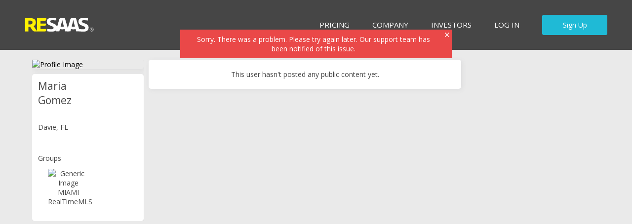

--- FILE ---
content_type: text/html; charset=utf-8
request_url: https://www.resaas.com/mariagomez7/profile
body_size: 20452
content:


<!doctype html>
<html lang="en" class="no-js re-resaas-brand">
<head id="ctl00_Head1"><title>
	Maria Gomez - Davie  | Real Estate - RESAAS
</title><meta charset="utf-8" /><meta http-equiv="X-UA-Compatible" content="IE=edge,chrome=1" /><script type="text/javascript">window.NREUM||(NREUM={});NREUM.info = {"beacon":"bam.nr-data.net","errorBeacon":"bam.nr-data.net","licenseKey":"2c05a723e1","applicationID":"1731196","transactionName":"YFdQZUZWXxdSAUEIXlkdc2JkGEQXVhAaEUNYVFtdURhYClcHTU9QREJK","queueTime":0,"applicationTime":561,"agent":"","atts":""}</script><script type="text/javascript">(window.NREUM||(NREUM={})).init={ajax:{deny_list:["bam.nr-data.net"]},feature_flags:["soft_nav"]};(window.NREUM||(NREUM={})).loader_config={xpid:"Ug4GUVBACQQDVVBbAQ==",licenseKey:"2c05a723e1",applicationID:"1731196",browserID:"1731218"};window.NREUM||(NREUM={}),__nr_require=function(t,e,n){function r(n){if(!e[n]){var i=e[n]={exports:{}};t[n][0].call(i.exports,function(e){var i=t[n][1][e];return r(i||e)},i,i.exports)}return e[n].exports}if("function"==typeof __nr_require)return __nr_require;for(var i=0;i<n.length;i++)r(n[i]);return r}({1:[function(t,e,n){function r(t){try{s.console&&console.log(t)}catch(e){}}var i,o=t("ee"),a=t(27),s={};try{i=localStorage.getItem("__nr_flags").split(","),console&&"function"==typeof console.log&&(s.console=!0,i.indexOf("dev")!==-1&&(s.dev=!0),i.indexOf("nr_dev")!==-1&&(s.nrDev=!0))}catch(c){}s.nrDev&&o.on("internal-error",function(t){r(t.stack)}),s.dev&&o.on("fn-err",function(t,e,n){r(n.stack)}),s.dev&&(r("NR AGENT IN DEVELOPMENT MODE"),r("flags: "+a(s,function(t,e){return t}).join(", ")))},{}],2:[function(t,e,n){function r(t,e,n,r,s){try{p?p-=1:i(s||new UncaughtException(t,e,n),!0)}catch(f){try{o("ierr",[f,c.now(),!0])}catch(d){}}return"function"==typeof u&&u.apply(this,a(arguments))}function UncaughtException(t,e,n){this.message=t||"Uncaught error with no additional information",this.sourceURL=e,this.line=n}function i(t,e){var n=e?null:c.now();o("err",[t,n])}var o=t("handle"),a=t(28),s=t("ee"),c=t("loader"),f=t("gos"),u=window.onerror,d=!1,l="nr@seenError";if(!c.disabled){var p=0;c.features.err=!0,t(1),window.onerror=r;try{throw new Error}catch(h){"stack"in h&&(t(10),t(9),"addEventListener"in window&&t(6),c.xhrWrappable&&t(11),d=!0)}s.on("fn-start",function(t,e,n){d&&(p+=1)}),s.on("fn-err",function(t,e,n){d&&!n[l]&&(f(n,l,function(){return!0}),this.thrown=!0,i(n))}),s.on("fn-end",function(){d&&!this.thrown&&p>0&&(p-=1)}),s.on("internal-error",function(t){o("ierr",[t,c.now(),!0])})}},{}],3:[function(t,e,n){var r=t("loader");r.disabled||(r.features.ins=!0)},{}],4:[function(t,e,n){function r(){var t=new PerformanceObserver(function(t,e){var n=t.getEntries();s(v,[n])});try{t.observe({entryTypes:["resource"]})}catch(e){}}function i(t){if(s(v,[window.performance.getEntriesByType(w)]),window.performance["c"+l])try{window.performance[h](m,i,!1)}catch(t){}else try{window.performance[h]("webkit"+m,i,!1)}catch(t){}}function o(t){}if(window.performance&&window.performance.timing&&window.performance.getEntriesByType){var a=t("ee"),s=t("handle"),c=t(10),f=t(9),u=t(5),d=t(19),l="learResourceTimings",p="addEventListener",h="removeEventListener",m="resourcetimingbufferfull",v="bstResource",w="resource",g="-start",y="-end",x="fn"+g,b="fn"+y,E="bstTimer",R="pushState",S=t("loader");if(!S.disabled){S.features.stn=!0,t(8),"addEventListener"in window&&t(6);var O=NREUM.o.EV;a.on(x,function(t,e){var n=t[0];n instanceof O&&(this.bstStart=S.now())}),a.on(b,function(t,e){var n=t[0];n instanceof O&&s("bst",[n,e,this.bstStart,S.now()])}),c.on(x,function(t,e,n){this.bstStart=S.now(),this.bstType=n}),c.on(b,function(t,e){s(E,[e,this.bstStart,S.now(),this.bstType])}),f.on(x,function(){this.bstStart=S.now()}),f.on(b,function(t,e){s(E,[e,this.bstStart,S.now(),"requestAnimationFrame"])}),a.on(R+g,function(t){this.time=S.now(),this.startPath=location.pathname+location.hash}),a.on(R+y,function(t){s("bstHist",[location.pathname+location.hash,this.startPath,this.time])}),u()?(s(v,[window.performance.getEntriesByType("resource")]),r()):p in window.performance&&(window.performance["c"+l]?window.performance[p](m,i,d(!1)):window.performance[p]("webkit"+m,i,d(!1))),document[p]("scroll",o,d(!1)),document[p]("keypress",o,d(!1)),document[p]("click",o,d(!1))}}},{}],5:[function(t,e,n){e.exports=function(){return"PerformanceObserver"in window&&"function"==typeof window.PerformanceObserver}},{}],6:[function(t,e,n){function r(t){for(var e=t;e&&!e.hasOwnProperty(u);)e=Object.getPrototypeOf(e);e&&i(e)}function i(t){s.inPlace(t,[u,d],"-",o)}function o(t,e){return t[1]}var a=t("ee").get("events"),s=t("wrap-function")(a,!0),c=t("gos"),f=XMLHttpRequest,u="addEventListener",d="removeEventListener";e.exports=a,"getPrototypeOf"in Object?(r(document),r(window),r(f.prototype)):f.prototype.hasOwnProperty(u)&&(i(window),i(f.prototype)),a.on(u+"-start",function(t,e){var n=t[1];if(null!==n&&("function"==typeof n||"object"==typeof n)){var r=c(n,"nr@wrapped",function(){function t(){if("function"==typeof n.handleEvent)return n.handleEvent.apply(n,arguments)}var e={object:t,"function":n}[typeof n];return e?s(e,"fn-",null,e.name||"anonymous"):n});this.wrapped=t[1]=r}}),a.on(d+"-start",function(t){t[1]=this.wrapped||t[1]})},{}],7:[function(t,e,n){function r(t,e,n){var r=t[e];"function"==typeof r&&(t[e]=function(){var t=o(arguments),e={};i.emit(n+"before-start",[t],e);var a;e[m]&&e[m].dt&&(a=e[m].dt);var s=r.apply(this,t);return i.emit(n+"start",[t,a],s),s.then(function(t){return i.emit(n+"end",[null,t],s),t},function(t){throw i.emit(n+"end",[t],s),t})})}var i=t("ee").get("fetch"),o=t(28),a=t(27);e.exports=i;var s=window,c="fetch-",f=c+"body-",u=["arrayBuffer","blob","json","text","formData"],d=s.Request,l=s.Response,p=s.fetch,h="prototype",m="nr@context";d&&l&&p&&(a(u,function(t,e){r(d[h],e,f),r(l[h],e,f)}),r(s,"fetch",c),i.on(c+"end",function(t,e){var n=this;if(e){var r=e.headers.get("content-length");null!==r&&(n.rxSize=r),i.emit(c+"done",[null,e],n)}else i.emit(c+"done",[t],n)}))},{}],8:[function(t,e,n){var r=t("ee").get("history"),i=t("wrap-function")(r);e.exports=r;var o=window.history&&window.history.constructor&&window.history.constructor.prototype,a=window.history;o&&o.pushState&&o.replaceState&&(a=o),i.inPlace(a,["pushState","replaceState"],"-")},{}],9:[function(t,e,n){var r=t("ee").get("raf"),i=t("wrap-function")(r),o="equestAnimationFrame";e.exports=r,i.inPlace(window,["r"+o,"mozR"+o,"webkitR"+o,"msR"+o],"raf-"),r.on("raf-start",function(t){t[0]=i(t[0],"fn-")})},{}],10:[function(t,e,n){function r(t,e,n){t[0]=a(t[0],"fn-",null,n)}function i(t,e,n){this.method=n,this.timerDuration=isNaN(t[1])?0:+t[1],t[0]=a(t[0],"fn-",this,n)}var o=t("ee").get("timer"),a=t("wrap-function")(o),s="setTimeout",c="setInterval",f="clearTimeout",u="-start",d="-";e.exports=o,a.inPlace(window,[s,"setImmediate"],s+d),a.inPlace(window,[c],c+d),a.inPlace(window,[f,"clearImmediate"],f+d),o.on(c+u,r),o.on(s+u,i)},{}],11:[function(t,e,n){function r(t,e){d.inPlace(e,["onreadystatechange"],"fn-",s)}function i(){var t=this,e=u.context(t);t.readyState>3&&!e.resolved&&(e.resolved=!0,u.emit("xhr-resolved",[],t)),d.inPlace(t,y,"fn-",s)}function o(t){x.push(t),m&&(E?E.then(a):w?w(a):(R=-R,S.data=R))}function a(){for(var t=0;t<x.length;t++)r([],x[t]);x.length&&(x=[])}function s(t,e){return e}function c(t,e){for(var n in t)e[n]=t[n];return e}t(6);var f=t("ee"),u=f.get("xhr"),d=t("wrap-function")(u),l=t(19),p=NREUM.o,h=p.XHR,m=p.MO,v=p.PR,w=p.SI,g="readystatechange",y=["onload","onerror","onabort","onloadstart","onloadend","onprogress","ontimeout"],x=[];e.exports=u;var b=window.XMLHttpRequest=function(t){var e=new h(t);try{u.emit("new-xhr",[e],e),e.addEventListener(g,i,l(!1))}catch(n){try{u.emit("internal-error",[n])}catch(r){}}return e};if(c(h,b),b.prototype=h.prototype,d.inPlace(b.prototype,["open","send"],"-xhr-",s),u.on("send-xhr-start",function(t,e){r(t,e),o(e)}),u.on("open-xhr-start",r),m){var E=v&&v.resolve();if(!w&&!v){var R=1,S=document.createTextNode(R);new m(a).observe(S,{characterData:!0})}}else f.on("fn-end",function(t){t[0]&&t[0].type===g||a()})},{}],12:[function(t,e,n){function r(t){if(!s(t))return null;var e=window.NREUM;if(!e.loader_config)return null;var n=(e.loader_config.accountID||"").toString()||null,r=(e.loader_config.agentID||"").toString()||null,f=(e.loader_config.trustKey||"").toString()||null;if(!n||!r)return null;var h=p.generateSpanId(),m=p.generateTraceId(),v=Date.now(),w={spanId:h,traceId:m,timestamp:v};return(t.sameOrigin||c(t)&&l())&&(w.traceContextParentHeader=i(h,m),w.traceContextStateHeader=o(h,v,n,r,f)),(t.sameOrigin&&!u()||!t.sameOrigin&&c(t)&&d())&&(w.newrelicHeader=a(h,m,v,n,r,f)),w}function i(t,e){return"00-"+e+"-"+t+"-01"}function o(t,e,n,r,i){var o=0,a="",s=1,c="",f="";return i+"@nr="+o+"-"+s+"-"+n+"-"+r+"-"+t+"-"+a+"-"+c+"-"+f+"-"+e}function a(t,e,n,r,i,o){var a="btoa"in window&&"function"==typeof window.btoa;if(!a)return null;var s={v:[0,1],d:{ty:"Browser",ac:r,ap:i,id:t,tr:e,ti:n}};return o&&r!==o&&(s.d.tk=o),btoa(JSON.stringify(s))}function s(t){return f()&&c(t)}function c(t){var e=!1,n={};if("init"in NREUM&&"distributed_tracing"in NREUM.init&&(n=NREUM.init.distributed_tracing),t.sameOrigin)e=!0;else if(n.allowed_origins instanceof Array)for(var r=0;r<n.allowed_origins.length;r++){var i=h(n.allowed_origins[r]);if(t.hostname===i.hostname&&t.protocol===i.protocol&&t.port===i.port){e=!0;break}}return e}function f(){return"init"in NREUM&&"distributed_tracing"in NREUM.init&&!!NREUM.init.distributed_tracing.enabled}function u(){return"init"in NREUM&&"distributed_tracing"in NREUM.init&&!!NREUM.init.distributed_tracing.exclude_newrelic_header}function d(){return"init"in NREUM&&"distributed_tracing"in NREUM.init&&NREUM.init.distributed_tracing.cors_use_newrelic_header!==!1}function l(){return"init"in NREUM&&"distributed_tracing"in NREUM.init&&!!NREUM.init.distributed_tracing.cors_use_tracecontext_headers}var p=t(24),h=t(14);e.exports={generateTracePayload:r,shouldGenerateTrace:s}},{}],13:[function(t,e,n){function r(t){var e=this.params,n=this.metrics;if(!this.ended){this.ended=!0;for(var r=0;r<l;r++)t.removeEventListener(d[r],this.listener,!1);return e.protocol&&"data"===e.protocol?void g("Ajax/DataUrl/Excluded"):void(e.aborted||(n.duration=a.now()-this.startTime,this.loadCaptureCalled||4!==t.readyState?null==e.status&&(e.status=0):o(this,t),n.cbTime=this.cbTime,s("xhr",[e,n,this.startTime,this.endTime,"xhr"],this)))}}function i(t,e){var n=c(e),r=t.params;r.hostname=n.hostname,r.port=n.port,r.protocol=n.protocol,r.host=n.hostname+":"+n.port,r.pathname=n.pathname,t.parsedOrigin=n,t.sameOrigin=n.sameOrigin}function o(t,e){t.params.status=e.status;var n=v(e,t.lastSize);if(n&&(t.metrics.rxSize=n),t.sameOrigin){var r=e.getResponseHeader("X-NewRelic-App-Data");r&&(t.params.cat=r.split(", ").pop())}t.loadCaptureCalled=!0}var a=t("loader");if(a.xhrWrappable&&!a.disabled){var s=t("handle"),c=t(14),f=t(12).generateTracePayload,u=t("ee"),d=["load","error","abort","timeout"],l=d.length,p=t("id"),h=t(20),m=t(18),v=t(15),w=t(19),g=t(21).recordSupportability,y=NREUM.o.REQ,x=window.XMLHttpRequest;a.features.xhr=!0,t(11),t(7),u.on("new-xhr",function(t){var e=this;e.totalCbs=0,e.called=0,e.cbTime=0,e.end=r,e.ended=!1,e.xhrGuids={},e.lastSize=null,e.loadCaptureCalled=!1,e.params=this.params||{},e.metrics=this.metrics||{},t.addEventListener("load",function(n){o(e,t)},w(!1)),h&&(h>34||h<10)||t.addEventListener("progress",function(t){e.lastSize=t.loaded},w(!1))}),u.on("open-xhr-start",function(t){this.params={method:t[0]},i(this,t[1]),this.metrics={}}),u.on("open-xhr-end",function(t,e){"loader_config"in NREUM&&"xpid"in NREUM.loader_config&&this.sameOrigin&&e.setRequestHeader("X-NewRelic-ID",NREUM.loader_config.xpid);var n=f(this.parsedOrigin);if(n){var r=!1;n.newrelicHeader&&(e.setRequestHeader("newrelic",n.newrelicHeader),r=!0),n.traceContextParentHeader&&(e.setRequestHeader("traceparent",n.traceContextParentHeader),n.traceContextStateHeader&&e.setRequestHeader("tracestate",n.traceContextStateHeader),r=!0),r&&(this.dt=n)}}),u.on("send-xhr-start",function(t,e){var n=this.metrics,r=t[0],i=this;if(n&&r){var o=m(r);o&&(n.txSize=o)}this.startTime=a.now(),this.listener=function(t){try{"abort"!==t.type||i.loadCaptureCalled||(i.params.aborted=!0),("load"!==t.type||i.called===i.totalCbs&&(i.onloadCalled||"function"!=typeof e.onload))&&i.end(e)}catch(n){try{u.emit("internal-error",[n])}catch(r){}}};for(var s=0;s<l;s++)e.addEventListener(d[s],this.listener,w(!1))}),u.on("xhr-cb-time",function(t,e,n){this.cbTime+=t,e?this.onloadCalled=!0:this.called+=1,this.called!==this.totalCbs||!this.onloadCalled&&"function"==typeof n.onload||this.end(n)}),u.on("xhr-load-added",function(t,e){var n=""+p(t)+!!e;this.xhrGuids&&!this.xhrGuids[n]&&(this.xhrGuids[n]=!0,this.totalCbs+=1)}),u.on("xhr-load-removed",function(t,e){var n=""+p(t)+!!e;this.xhrGuids&&this.xhrGuids[n]&&(delete this.xhrGuids[n],this.totalCbs-=1)}),u.on("xhr-resolved",function(){this.endTime=a.now()}),u.on("addEventListener-end",function(t,e){e instanceof x&&"load"===t[0]&&u.emit("xhr-load-added",[t[1],t[2]],e)}),u.on("removeEventListener-end",function(t,e){e instanceof x&&"load"===t[0]&&u.emit("xhr-load-removed",[t[1],t[2]],e)}),u.on("fn-start",function(t,e,n){e instanceof x&&("onload"===n&&(this.onload=!0),("load"===(t[0]&&t[0].type)||this.onload)&&(this.xhrCbStart=a.now()))}),u.on("fn-end",function(t,e){this.xhrCbStart&&u.emit("xhr-cb-time",[a.now()-this.xhrCbStart,this.onload,e],e)}),u.on("fetch-before-start",function(t){function e(t,e){var n=!1;return e.newrelicHeader&&(t.set("newrelic",e.newrelicHeader),n=!0),e.traceContextParentHeader&&(t.set("traceparent",e.traceContextParentHeader),e.traceContextStateHeader&&t.set("tracestate",e.traceContextStateHeader),n=!0),n}var n,r=t[1]||{};"string"==typeof t[0]?n=t[0]:t[0]&&t[0].url?n=t[0].url:window.URL&&t[0]&&t[0]instanceof URL&&(n=t[0].href),n&&(this.parsedOrigin=c(n),this.sameOrigin=this.parsedOrigin.sameOrigin);var i=f(this.parsedOrigin);if(i&&(i.newrelicHeader||i.traceContextParentHeader))if("string"==typeof t[0]||window.URL&&t[0]&&t[0]instanceof URL){var o={};for(var a in r)o[a]=r[a];o.headers=new Headers(r.headers||{}),e(o.headers,i)&&(this.dt=i),t.length>1?t[1]=o:t.push(o)}else t[0]&&t[0].headers&&e(t[0].headers,i)&&(this.dt=i)}),u.on("fetch-start",function(t,e){this.params={},this.metrics={},this.startTime=a.now(),this.dt=e,t.length>=1&&(this.target=t[0]),t.length>=2&&(this.opts=t[1]);var n,r=this.opts||{},o=this.target;if("string"==typeof o?n=o:"object"==typeof o&&o instanceof y?n=o.url:window.URL&&"object"==typeof o&&o instanceof URL&&(n=o.href),i(this,n),"data"!==this.params.protocol){var s=(""+(o&&o instanceof y&&o.method||r.method||"GET")).toUpperCase();this.params.method=s,this.txSize=m(r.body)||0}}),u.on("fetch-done",function(t,e){if(this.endTime=a.now(),this.params||(this.params={}),"data"===this.params.protocol)return void g("Ajax/DataUrl/Excluded");this.params.status=e?e.status:0;var n;"string"==typeof this.rxSize&&this.rxSize.length>0&&(n=+this.rxSize);var r={txSize:this.txSize,rxSize:n,duration:a.now()-this.startTime};s("xhr",[this.params,r,this.startTime,this.endTime,"fetch"],this)})}},{}],14:[function(t,e,n){var r={};e.exports=function(t){if(t in r)return r[t];if(0===(t||"").indexOf("data:"))return{protocol:"data"};var e=document.createElement("a"),n=window.location,i={};e.href=t,i.port=e.port;var o=e.href.split("://");!i.port&&o[1]&&(i.port=o[1].split("/")[0].split("@").pop().split(":")[1]),i.port&&"0"!==i.port||(i.port="https"===o[0]?"443":"80"),i.hostname=e.hostname||n.hostname,i.pathname=e.pathname,i.protocol=o[0],"/"!==i.pathname.charAt(0)&&(i.pathname="/"+i.pathname);var a=!e.protocol||":"===e.protocol||e.protocol===n.protocol,s=e.hostname===document.domain&&e.port===n.port;return i.sameOrigin=a&&(!e.hostname||s),"/"===i.pathname&&(r[t]=i),i}},{}],15:[function(t,e,n){function r(t,e){var n=t.responseType;return"json"===n&&null!==e?e:"arraybuffer"===n||"blob"===n||"json"===n?i(t.response):"text"===n||""===n||void 0===n?i(t.responseText):void 0}var i=t(18);e.exports=r},{}],16:[function(t,e,n){function r(){}function i(t,e,n,r){return function(){return u.recordSupportability("API/"+e+"/called"),o(t+e,[f.now()].concat(s(arguments)),n?null:this,r),n?void 0:this}}var o=t("handle"),a=t(27),s=t(28),c=t("ee").get("tracer"),f=t("loader"),u=t(21),d=NREUM;"undefined"==typeof window.newrelic&&(newrelic=d);var l=["setPageViewName","setCustomAttribute","setErrorHandler","finished","addToTrace","inlineHit","addRelease"],p="api-",h=p+"ixn-";a(l,function(t,e){d[e]=i(p,e,!0,"api")}),d.addPageAction=i(p,"addPageAction",!0),d.setCurrentRouteName=i(p,"routeName",!0),e.exports=newrelic,d.interaction=function(){return(new r).get()};var m=r.prototype={createTracer:function(t,e){var n={},r=this,i="function"==typeof e;return o(h+"tracer",[f.now(),t,n],r),function(){if(c.emit((i?"":"no-")+"fn-start",[f.now(),r,i],n),i)try{return e.apply(this,arguments)}catch(t){throw c.emit("fn-err",[arguments,this,t],n),t}finally{c.emit("fn-end",[f.now()],n)}}}};a("actionText,setName,setAttribute,save,ignore,onEnd,getContext,end,get".split(","),function(t,e){m[e]=i(h,e)}),newrelic.noticeError=function(t,e){"string"==typeof t&&(t=new Error(t)),u.recordSupportability("API/noticeError/called"),o("err",[t,f.now(),!1,e])}},{}],17:[function(t,e,n){function r(t){if(NREUM.init){for(var e=NREUM.init,n=t.split("."),r=0;r<n.length-1;r++)if(e=e[n[r]],"object"!=typeof e)return;return e=e[n[n.length-1]]}}e.exports={getConfiguration:r}},{}],18:[function(t,e,n){e.exports=function(t){if("string"==typeof t&&t.length)return t.length;if("object"==typeof t){if("undefined"!=typeof ArrayBuffer&&t instanceof ArrayBuffer&&t.byteLength)return t.byteLength;if("undefined"!=typeof Blob&&t instanceof Blob&&t.size)return t.size;if(!("undefined"!=typeof FormData&&t instanceof FormData))try{return JSON.stringify(t).length}catch(e){return}}}},{}],19:[function(t,e,n){var r=!1;try{var i=Object.defineProperty({},"passive",{get:function(){r=!0}});window.addEventListener("testPassive",null,i),window.removeEventListener("testPassive",null,i)}catch(o){}e.exports=function(t){return r?{passive:!0,capture:!!t}:!!t}},{}],20:[function(t,e,n){var r=0,i=navigator.userAgent.match(/Firefox[\/\s](\d+\.\d+)/);i&&(r=+i[1]),e.exports=r},{}],21:[function(t,e,n){function r(t,e){var n=[a,t,{name:t},e];return o("storeMetric",n,null,"api"),n}function i(t,e){var n=[s,t,{name:t},e];return o("storeEventMetrics",n,null,"api"),n}var o=t("handle"),a="sm",s="cm";e.exports={constants:{SUPPORTABILITY_METRIC:a,CUSTOM_METRIC:s},recordSupportability:r,recordCustom:i}},{}],22:[function(t,e,n){function r(){return s.exists&&performance.now?Math.round(performance.now()):(o=Math.max((new Date).getTime(),o))-a}function i(){return o}var o=(new Date).getTime(),a=o,s=t(29);e.exports=r,e.exports.offset=a,e.exports.getLastTimestamp=i},{}],23:[function(t,e,n){function r(t,e){var n=t.getEntries();n.forEach(function(t){"first-paint"===t.name?p("timing",["fp",Math.floor(t.startTime)]):"first-contentful-paint"===t.name&&p("timing",["fcp",Math.floor(t.startTime)])})}function i(t,e){var n=t.getEntries();if(n.length>0){var r=n[n.length-1];if(f&&f<r.startTime)return;var i=[r],o=a({});o&&i.push(o),p("lcp",i)}}function o(t){t.getEntries().forEach(function(t){t.hadRecentInput||p("cls",[t])})}function a(t){var e=navigator.connection||navigator.mozConnection||navigator.webkitConnection;if(e)return e.type&&(t["net-type"]=e.type),e.effectiveType&&(t["net-etype"]=e.effectiveType),e.rtt&&(t["net-rtt"]=e.rtt),e.downlink&&(t["net-dlink"]=e.downlink),t}function s(t){if(t instanceof w&&!y){var e=Math.round(t.timeStamp),n={type:t.type};a(n),e<=h.now()?n.fid=h.now()-e:e>h.offset&&e<=Date.now()?(e-=h.offset,n.fid=h.now()-e):e=h.now(),y=!0,p("timing",["fi",e,n])}}function c(t){"hidden"===t&&(f=h.now(),p("pageHide",[f]))}if(!("init"in NREUM&&"page_view_timing"in NREUM.init&&"enabled"in NREUM.init.page_view_timing&&NREUM.init.page_view_timing.enabled===!1)){var f,u,d,l,p=t("handle"),h=t("loader"),m=t(26),v=t(19),w=NREUM.o.EV;if("PerformanceObserver"in window&&"function"==typeof window.PerformanceObserver){u=new PerformanceObserver(r);try{u.observe({entryTypes:["paint"]})}catch(g){}d=new PerformanceObserver(i);try{d.observe({entryTypes:["largest-contentful-paint"]})}catch(g){}l=new PerformanceObserver(o);try{l.observe({type:"layout-shift",buffered:!0})}catch(g){}}if("addEventListener"in document){var y=!1,x=["click","keydown","mousedown","pointerdown","touchstart"];x.forEach(function(t){document.addEventListener(t,s,v(!1))})}m(c)}},{}],24:[function(t,e,n){function r(){function t(){return e?15&e[n++]:16*Math.random()|0}var e=null,n=0,r=window.crypto||window.msCrypto;r&&r.getRandomValues&&(e=r.getRandomValues(new Uint8Array(31)));for(var i,o="xxxxxxxx-xxxx-4xxx-yxxx-xxxxxxxxxxxx",a="",s=0;s<o.length;s++)i=o[s],"x"===i?a+=t().toString(16):"y"===i?(i=3&t()|8,a+=i.toString(16)):a+=i;return a}function i(){return a(16)}function o(){return a(32)}function a(t){function e(){return n?15&n[r++]:16*Math.random()|0}var n=null,r=0,i=window.crypto||window.msCrypto;i&&i.getRandomValues&&Uint8Array&&(n=i.getRandomValues(new Uint8Array(t)));for(var o=[],a=0;a<t;a++)o.push(e().toString(16));return o.join("")}e.exports={generateUuid:r,generateSpanId:i,generateTraceId:o}},{}],25:[function(t,e,n){function r(t,e){if(!i)return!1;if(t!==i)return!1;if(!e)return!0;if(!o)return!1;for(var n=o.split("."),r=e.split("."),a=0;a<r.length;a++)if(r[a]!==n[a])return!1;return!0}var i=null,o=null,a=/Version\/(\S+)\s+Safari/;if(navigator.userAgent){var s=navigator.userAgent,c=s.match(a);c&&s.indexOf("Chrome")===-1&&s.indexOf("Chromium")===-1&&(i="Safari",o=c[1])}e.exports={agent:i,version:o,match:r}},{}],26:[function(t,e,n){function r(t){function e(){t(s&&document[s]?document[s]:document[o]?"hidden":"visible")}"addEventListener"in document&&a&&document.addEventListener(a,e,i(!1))}var i=t(19);e.exports=r;var o,a,s;"undefined"!=typeof document.hidden?(o="hidden",a="visibilitychange",s="visibilityState"):"undefined"!=typeof document.msHidden?(o="msHidden",a="msvisibilitychange"):"undefined"!=typeof document.webkitHidden&&(o="webkitHidden",a="webkitvisibilitychange",s="webkitVisibilityState")},{}],27:[function(t,e,n){function r(t,e){var n=[],r="",o=0;for(r in t)i.call(t,r)&&(n[o]=e(r,t[r]),o+=1);return n}var i=Object.prototype.hasOwnProperty;e.exports=r},{}],28:[function(t,e,n){function r(t,e,n){e||(e=0),"undefined"==typeof n&&(n=t?t.length:0);for(var r=-1,i=n-e||0,o=Array(i<0?0:i);++r<i;)o[r]=t[e+r];return o}e.exports=r},{}],29:[function(t,e,n){e.exports={exists:"undefined"!=typeof window.performance&&window.performance.timing&&"undefined"!=typeof window.performance.timing.navigationStart}},{}],ee:[function(t,e,n){function r(){}function i(t){function e(t){return t&&t instanceof r?t:t?f(t,c,a):a()}function n(n,r,i,o,a){if(a!==!1&&(a=!0),!p.aborted||o){t&&a&&t(n,r,i);for(var s=e(i),c=m(n),f=c.length,u=0;u<f;u++)c[u].apply(s,r);var l=d[y[n]];return l&&l.push([x,n,r,s]),s}}function o(t,e){g[t]=m(t).concat(e)}function h(t,e){var n=g[t];if(n)for(var r=0;r<n.length;r++)n[r]===e&&n.splice(r,1)}function m(t){return g[t]||[]}function v(t){return l[t]=l[t]||i(n)}function w(t,e){p.aborted||u(t,function(t,n){e=e||"feature",y[n]=e,e in d||(d[e]=[])})}var g={},y={},x={on:o,addEventListener:o,removeEventListener:h,emit:n,get:v,listeners:m,context:e,buffer:w,abort:s,aborted:!1};return x}function o(t){return f(t,c,a)}function a(){return new r}function s(){(d.api||d.feature)&&(p.aborted=!0,d=p.backlog={})}var c="nr@context",f=t("gos"),u=t(27),d={},l={},p=e.exports=i();e.exports.getOrSetContext=o,p.backlog=d},{}],gos:[function(t,e,n){function r(t,e,n){if(i.call(t,e))return t[e];var r=n();if(Object.defineProperty&&Object.keys)try{return Object.defineProperty(t,e,{value:r,writable:!0,enumerable:!1}),r}catch(o){}return t[e]=r,r}var i=Object.prototype.hasOwnProperty;e.exports=r},{}],handle:[function(t,e,n){function r(t,e,n,r){i.buffer([t],r),i.emit(t,e,n)}var i=t("ee").get("handle");e.exports=r,r.ee=i},{}],id:[function(t,e,n){function r(t){var e=typeof t;return!t||"object"!==e&&"function"!==e?-1:t===window?0:a(t,o,function(){return i++})}var i=1,o="nr@id",a=t("gos");e.exports=r},{}],loader:[function(t,e,n){function r(){if(!O++){var t=S.info=NREUM.info,e=m.getElementsByTagName("script")[0];if(setTimeout(f.abort,3e4),!(t&&t.licenseKey&&t.applicationID&&e))return f.abort();c(E,function(e,n){t[e]||(t[e]=n)});var n=a();s("mark",["onload",n+S.offset],null,"api"),s("timing",["load",n]);var r=m.createElement("script");0===t.agent.indexOf("http://")||0===t.agent.indexOf("https://")?r.src=t.agent:r.src=p+"://"+t.agent,e.parentNode.insertBefore(r,e)}}function i(){"complete"===m.readyState&&o()}function o(){s("mark",["domContent",a()+S.offset],null,"api")}var a=t(22),s=t("handle"),c=t(27),f=t("ee"),u=t(25),d=t(17),l=t(19),p=d.getConfiguration("ssl")===!1?"http":"https",h=window,m=h.document,v="addEventListener",w="attachEvent",g=h.XMLHttpRequest,y=g&&g.prototype,x=!1;NREUM.o={ST:setTimeout,SI:h.setImmediate,CT:clearTimeout,XHR:g,REQ:h.Request,EV:h.Event,PR:h.Promise,MO:h.MutationObserver};var b=""+location,E={beacon:"bam.nr-data.net",errorBeacon:"bam.nr-data.net",agent:"js-agent.newrelic.com/nr-1216.min.js"},R=g&&y&&y[v]&&!/CriOS/.test(navigator.userAgent),S=e.exports={offset:a.getLastTimestamp(),now:a,origin:b,features:{},xhrWrappable:R,userAgent:u,disabled:x};if(!x){t(16),t(23),m[v]?(m[v]("DOMContentLoaded",o,l(!1)),h[v]("load",r,l(!1))):(m[w]("onreadystatechange",i),h[w]("onload",r)),s("mark",["firstbyte",a.getLastTimestamp()],null,"api");var O=0}},{}],"wrap-function":[function(t,e,n){function r(t,e){function n(e,n,r,c,f){function nrWrapper(){var o,a,u,l;try{a=this,o=d(arguments),u="function"==typeof r?r(o,a):r||{}}catch(p){i([p,"",[o,a,c],u],t)}s(n+"start",[o,a,c],u,f);try{return l=e.apply(a,o)}catch(h){throw s(n+"err",[o,a,h],u,f),h}finally{s(n+"end",[o,a,l],u,f)}}return a(e)?e:(n||(n=""),nrWrapper[l]=e,o(e,nrWrapper,t),nrWrapper)}function r(t,e,r,i,o){r||(r="");var s,c,f,u="-"===r.charAt(0);for(f=0;f<e.length;f++)c=e[f],s=t[c],a(s)||(t[c]=n(s,u?c+r:r,i,c,o))}function s(n,r,o,a){if(!h||e){var s=h;h=!0;try{t.emit(n,r,o,e,a)}catch(c){i([c,n,r,o],t)}h=s}}return t||(t=u),n.inPlace=r,n.flag=l,n}function i(t,e){e||(e=u);try{e.emit("internal-error",t)}catch(n){}}function o(t,e,n){if(Object.defineProperty&&Object.keys)try{var r=Object.keys(t);return r.forEach(function(n){Object.defineProperty(e,n,{get:function(){return t[n]},set:function(e){return t[n]=e,e}})}),e}catch(o){i([o],n)}for(var a in t)p.call(t,a)&&(e[a]=t[a]);return e}function a(t){return!(t&&t instanceof Function&&t.apply&&!t[l])}function s(t,e){var n=e(t);return n[l]=t,o(t,n,u),n}function c(t,e,n){var r=t[e];t[e]=s(r,n)}function f(){for(var t=arguments.length,e=new Array(t),n=0;n<t;++n)e[n]=arguments[n];return e}var u=t("ee"),d=t(28),l="nr@original",p=Object.prototype.hasOwnProperty,h=!1;e.exports=r,e.exports.wrapFunction=s,e.exports.wrapInPlace=c,e.exports.argsToArray=f},{}]},{},["loader",2,13,4,3]);</script><meta name="viewport" content="width=device-width, initial-scale=1, maximum-scale=1" /><meta name="apple-itunes-app" content="app-id=609267244" />

    <script>
        window.pageType = "activity-feed";
    </script>
    
<!-- Google Analytics -->
<script>
	var ga_re = {};
	var gtag_re = {};
	ga_re.local = 'UA-21172711-13';
	ga_re.test = 'UA-21172711-5';
	ga_re.staging = 'UA-21172711-6';
	ga_re.www = 'UA-21172711-1';

	gtag_re.local = 'G-08ZP2EJGCP';
	gtag_re.www = 'G-CT4TS1P0XQ';

	var loc = window.location.hostname.substring(0, window.location.hostname.indexOf('.'));
	var page;

	(function(i,s,o,g,r,a,m){i['GoogleAnalyticsObject'] = r;i[r]=i[r]||function(){
				(i[r].q = i[r].q || []).push(arguments)},i[r].l=1*new Date();a=s.createElement(o),
	m=s.getElementsByTagName(o)[0];a.async=1;a.src=g;m.parentNode.insertBefore(a,m)
	})(window, document, 'script', '//www.google-analytics.com/analytics.js', 'ga');

	ga('create', ga_re[loc], 'auto');

	// gtag config
	window.dataLayer = window.dataLayer || [];
	function gtag() { dataLayer.push(arguments); }

	var configParams = {};

	

	page = window.pageType || window.location.pathname
	if (page) {
		configParams['PageType'] = page;
	}

	

	// Experience dimension (scope: Hit)
	

	gtag('js', new Date());
	gtag('config', gtag_re[loc], configParams);

	// Authenticated dimension (scope: Session)
	

	// PageType dimension (scope: Hit)
	page = window.pageType || window.location.pathname
	if (page) {
		ga('set', 'dimension2', page);
	}
	// Origin dimension (scope: Hit)
	

	// Experience dimension (scope: Hit)
	

	// track page view
	ga('send', 'pageview');
</script>
<!-- End Google Analytics -->
<link rel="shortcut icon" href="/favicon.ico" /><link rel="stylesheet" href="https://assets.cdn.resaas.com/assets/dist/css/stylesheets/resaas2.7dbb2b1f9f4b5c22781d.css" /><link rel="stylesheet" href="https://assets.cdn.resaas.com/assets/dist/css/stylesheets/resaas-brand.b870f21e4ce6a9ecaa45.css" />

<!-- Google WebFont -->
<script defer src="//ajax.googleapis.com/ajax/libs/webfont/1.6.26/webfont.js"></script>
<script defer src="/assets/common/js/modules/webFontLoad.js"></script>

<!-- Global site tag (gtag.js) - Google Ads: 10812227583 -->
<script async src="https://www.googletagmanager.com/gtag/js?id=AW-10812227583"></script>
<script>
  window.dataLayer = window.dataLayer || [];
  function gtag(){dataLayer.push(arguments);}
  gtag('js', new Date());

  gtag('config', 'AW-10812227583');
</script>

<!-- Unbounce -->
<script src="https://cb246db6ac5144b5b33330f7cfa6f261.js.ubembed.com" async></script>

<script>
    document.addEventListener('error', function (event) {
        var fallbackSrc, altAtr, logglyWarn;
        //fallback for broken images
        if (event.target.tagName.toLowerCase() === 'img') {
            var src = event.target.getAttribute('src');
            var defaultQueryString = '?bgcolor=D1D3D4';
            var srcQueryString = src.split('?')[1];
            var dataSrc = event.target.getAttribute('data-src');
            var dataSrcset = event.target.getAttribute('data-srcset');
            var srcset = event.target.getAttribute('srcset');
            var currentAltAtr = event.target.getAttribute('alt');
            var trackingpixel = event.target.getAttribute('data-testid');

            var profileFallbackSrc = 'https://content-eecuhxg6gch7hahp.a03.azurefd.net/assets/6b741b11-9122-472f-a518-8c2c93fcea87.png';
            var listingFallbackSrc = 'https://content-eecuhxg6gch7hahp.a03.azurefd.net/assets/4788bef9-098d-41c4-9705-e57d5663635f.png';
            var genericFallbackSrc = 'https://content-eecuhxg6gch7hahp.a03.azurefd.net/assets/aeddd27c-f35b-4969-9562-a901dbbee295.png';

            if (trackingpixel === "trackingpixel") {
                return false;
            }

            if (!src) {
                return false;
            }

            if (src.includes(genericFallbackSrc)) {
                return false;
            }

            if (src.includes('profile')) {
                fallbackSrc = profileFallbackSrc;
                altAtr = 'Profile Image';
                logglyWarn = 'Broken Profile Image ' + src;
            } else if (src.includes('listings')) {
                fallbackSrc = listingFallbackSrc;
                altAtr = 'Listing Image';
                logglyWarn = 'Broken Listing Image ' + src;
            } else {
                fallbackSrc = genericFallbackSrc;
                altAtr = 'Generic Image';
                logglyWarn = 'Broken Generic Image ' + src;
            }

            if (typeof RESAAS !== 'undefined' && RESAAS && RESAAS.LogglyController && RESAAS.LogglyController.warn) {
                RESAAS.LogglyController.warn(logglyWarn);
            }

            if (srcQueryString) {
                var updatedQueryString = srcQueryString.replace(/(srotate|mode)=.*?(&|$)/gi, '');
                fallbackSrc += defaultQueryString + (updatedQueryString ? '&' + updatedQueryString : '');
            } else {
                fallbackSrc += defaultQueryString;
            }

            if (currentAltAtr) {
                altAtr = currentAltAtr;
            }

            event.target.src = fallbackSrc;
            event.target.alt = altAtr;

            if (dataSrc) {
                event.target.setAttribute('data-src', fallbackSrc);
            }

            if (dataSrcset) {
                event.target.setAttribute('data-srcset', fallbackSrc);
            }

            if (srcset) {
                event.target.setAttribute('srcset', fallbackSrc);
            }
        }
    }, true);
</script>


    <script src="/assets/common/js/env.js"></script>
    <script>RESAAS.Environment.IsFirmPersona !== true || document.write('<link rel="stylesheet" href="../Controls/%3C%25=%20RESAAS.Web.AssetStore.ResaasFirmUserCss%20%25%3E" />')</script>
    <script src="/assets/common/js/vendor/modernizr.min.js"></script>
    <script src="//ajax.aspnetcdn.com/ajax/jquery/jquery-1.11.3.min.js"></script>
    <script>window.jQuery || document.write('<script src="/assets/common/js/vendor/jquery/jquery-1.11.3.min.js"><\/script>')</script>

    <script src="/assets/common/js/vendor/jquery/jquery-ui.custom.min.js"></script>
    <script src="/assets/common/js/vendor/jquery/jquery.ui-widget.min.js"></script>
    
    <!-- global javascript -->
    
    <!-- localization -->
    <script src="/localization?v=5757B67D-7343-4A25-A21B-37DC3F5BD5F8&lang=en-US"></script>
    <script src="/localization/dashboard?v=6F82748B-A240-429A-8D58-E646FC7199A6&lang=en-US"></script>
    <script src="/localization/Listings?v=7B1B8126-DFC1-42B6-A5C7-0E40BF268482&lang=en-US"></script>
    <script src="/localization/QAndA?v=A6CB203B-2EFF-4CA0-8F11-63CA28926236&lang=en-US"></script>
    <script src="/localization/Reblasts?v=2c57de25-eee0-427b-8f1d-5c7c16affb02&lang=en-US"></script>

    
    <meta name="description" content="Maria Gomez's professional profile on RESAAS, the technology platform that enables real estate brokerages, franchises and associations to bring real-time communication, new business opportunities and unique data to their agents on a global basis.">
    <meta property="og:title" content="Maria Gomez is on RESAAS - The World's Largest Real Estate Technology Platform.">
    <meta property="og:description" content="Maria Gomez's professional profile on RESAAS, the technology platform that enables real estate brokerages, franchises and associations to bring real-time communication, new business opportunities and unique data to their agents on a global basis.">
    <meta property="og:image" content="https://content-eecuhxg6gch7hahp.a03.azurefd.net/assets/realtors/website/0/520/682/profile.png?quality=80&width=456&format=jpg">
    <meta property="og:image:width" content="456">
    <meta property="og:image:height" content="456">
    <meta property="og:image:type" content="image/jpg" />
    <meta property="og:image:alt" content="Maria Gomez">
    <link rel="stylesheet" href="https://assets.cdn.resaas.com/assets/dist/css/stylesheets/resaas-profile-owner.c720d2f9709e3edf8d00.css"> 
    

    <script>
        window.domainUrl = '';
        if (window.decodeURIComponent(window.location.pathname).match("/*(.*)/profile") && window.decodeURIComponent(window.location.pathname).match("/*(.*)/profile").length === 2) {
            window.domainUrl = '/'+window.decodeURIComponent(window.location.pathname).match("/*(.*)/profile")[1];
        }

        window.sID = '520682';
        window.uID = '4900da1c-06de-4f64-bb04-f4d23e939749';

        // used by mixpanel
        if (!RESAAS.hasOwnProperty("User")) RESAAS.User = {};
        RESAAS.User.domainUrl = window.domainUrl;
        if (window.RESAAS && window.RESAAS.User2) {
            window.isO = (window.RESAAS.User2.DomainUrl === window.domainUrl)?"True":"False";
        }

        var mobile = (/iphone|ipod|android|blackberry|mini|windows\sce|palm/i.test(navigator.userAgent.toLowerCase()));
    </script>
    <script src="/assets/common/js/vendor/fileupload.js"></script>
    <script src="//maps.googleapis.com/maps/api/js?v=3&key=AIzaSyCsbUUt8hAXP4fzkZgu13_bt_SwH49xmiU&callback=Function.prototype&libraries=places&language=en"></script>
    <script src="/assets/common/js/modules/RE/Utilities/re_general_utilities.js"></script>
    <script src="/localization/QAndA?v=A6CB203B-2EFF-4CA0-8F11-63CA28926236&lang=en-US"></script>
    <script src="/localization/Listings?v=7B1B8126-DFC1-42B6-A5C7-0E40BF268482&lang=en-US"></script>
    <script src="/localization/UserSearch?v=0E4EDF2B-CF00-4939-BE35-C54E931A1185&lang=en-US"></script>
    <script src="/localization/mls?v=690455D2-8DE8-4CF9-8EB6-B32F9DDBDD0B&lang=en-US&origin=Undefined"></script>
    <script type="text/javascript">
        if (mobile && (/android/i).test(navigator.userAgent.toLowerCase())) {
            document.body.style.webkitTransform = "translate3d(0px, 0px, 0px)";
        }
    </script>


    <script src="/assets/common/js/vendor/q/q.js"></script>

    <!-- Facebook Pixel Code -->
    <script>
    !function(f,b,e,v,n,t,s){if(f.fbq)return;n=f.fbq=function(){n.callMethod?
    n.callMethod.apply(n,arguments):n.queue.push(arguments)};if(!f._fbq)f._fbq=n;
    n.push=n;n.loaded=!0;n.version='2.0';n.queue=[];t=b.createElement(e);t.async=!0;
    t.src=v;s=b.getElementsByTagName(e)[0];s.parentNode.insertBefore(t,s)}(window,
    document,'script','https://connect.facebook.net/en_US/fbevents.js');
    fbq('init', '458518914248088'); // Insert your pixel ID here.
    fbq('track', 'PageView');
    </script>
    <noscript><img height="1" width="1" style="display:none"
    src="https://www.facebook.com/tr?id=458518914248088&ev=PageView&noscript=1"
    /></noscript>
    <!-- DO NOT MODIFY -->
    <!-- End Facebook Pixel Code -->
</head>
<body class="default re-not-branded brand-">
    
    <form method="post" action="./profile" id="aspnetForm">
<div class="aspNetHidden">
<input type="hidden" name="__VIEWSTATE" id="__VIEWSTATE" value="/wEPDwUJNTM3ODU5MjIwZGTdkbZ02ZyWbIR4cDdZXDgURtpeXg==" />
</div>

<div class="aspNetHidden">

	<input type="hidden" name="__VIEWSTATEGENERATOR" id="__VIEWSTATEGENERATOR" value="98655C7D" />
</div>
        <div class="re-page-outer-wrapper re-page-type-j re-others-profile-page">
            <div class="re-page-wrapper" id="re-main">
                <ul class="re-skip">
    <li class="re-skip-item"><a class="re-skip-link" href="#re-nav">Skip to navigation</a></li>
    <li class="re-skip-item"><a class="re-skip-link" href="#re-main">Skip to main content</a></li>
    <li class="re-skip-item"><a class="re-skip-link" href="#re-footer">Skip to footer</a></li>
</ul>


    
    
        
        <div class="re-page-navigation-anonymous">
            <nav id="re-nav" class="re-page-toolbar clearfix" role="navigation">
                <a href="/" class="re-page-toolbar-logo js-page-logo">
                    <img src="/assets/src/images/resaas-logo/resaas-logo-transparent.svg" class="resaas-logo-transparent" alt="RESAAS - The World's Largest Real Estate Technology Platform'">
                </a>
                <div class="re-page-toolbar-control">
                    <a class="re-page-toolbar-control-link js-page-toolbar-control-link" href="#nav">Menu</a>
                </div>
                <ul class="re-page-toolbar-list">
                    <li class="re-page-toolbar-item"><a class="re-page-toolbar-link re-page-toolbar-logo-mobile" href="/"><img src="/assets/src/images/resaas-logo/resaas-logo-transparent.svg" class="resaas-logo-transparent re-page-navigation-logo" alt="RESAAS - The World's Largest Real Estate Technology Platform'"></a></li>
                    <li class="re-page-toolbar-item"><a class="re-page-toolbar-link" href="/pricing">Pricing</a></li>
                    <li class="re-page-toolbar-item"><a class="re-page-toolbar-link" href="https://corporate.resaas.com/" target="_blank" rel="noopener">Company</a></li>
                    <li class="re-page-toolbar-item"><a class="re-page-toolbar-link" href="https://corporate.resaas.com/investors" target="_blank" rel="noopener">INVESTORS</a></li>
                    <li class="re-page-toolbar-item"><a class="re-page-toolbar-link js-nav-login" href="/login">Log in</a></li>
                    <li class="re-page-toolbar-item"><a class="re-btn" href="/pricing">Sign Up</a></li>
                </ul>
            </nav>
            <div class="re-page-toolbar-background"></div>
        </div>
    



                <div class="re-page-content">
                    
    <div id="content" class="three_col_layout profile-page ">


                        

                        <div class="js-column-container">
                            <div class="col_sidebar_holder">
                                <div class="col_left">
                                    <div class="leftside-module hide">
                                        <div class="ask-a-question">
                                            <div class="ask-a-question-img"></div>
                                            <h3 id="ask-question-text">Ask a question on RESAAS</h3>
                                            <h2 class="hide">Ask a question on RESAAS</h2>
                                            <h3>If you’ve got a question about anything real estate related, from mortgages to selling to renovations, ask it in the bar above.</h3>
                                        </div>
                                        <div class="thanks-for-asking hide">
                                            <h3 class="thanks-single-word">Thanks</h3>
                                            <h3>Now sit back and get ready for an answer from a real estate professional.</h3>
                                            <span class="icon-q2">Q</span>
                                            <div class="thanks-for-asking-arrow"></div>
                                        </div>
                                    </div>
                                
                                    <div class="module-profile re-stickysidebar js-profile-stickysidebar">
                                        <div class="inner re-stickysidebar-inner js-profile-stickysidebar-inner">
                                            <div id="ProfileSideBar"></div>
                                        </div>
                                    </div>
                                    <div id="reblastsModule">
	

</div>

                                </div>

                             
                            
    
        
            <div class="col_right">
                <div class="rightside-module re-container-md re-container-outer re-module-main">
                    <div class="listings-module-component right-col-component"></div>
                    <div class="js-leadswidget-placeholder"></div>
                    <div class="js-grouplistingsfeed"></div>
                </div>
                <div id="FeaturedListings" class="component-featured-listings"></div>
            </div>
        </div>
        <div class="col_main">
            <div id="text_user_module" class="component component-profile-bio">
                <div class="inner">
                    
                    
                    
                </div>
            </div>
            

                <div class="component-tabs">
                    <div class="tab-content">
                        <div class="activity-feed-component">
                            <div id="ProfileFeedsContainer"></div> <!-- react component -->
                        </div><!-- /activity-feed-component -->
                    </div><!-- /tab-content -->
                </div><!-- /component-tabs -->
            

        </div><!-- /col_main -->
    </div>

                        
                        <div class="clearfix"></div>
                    </div><!-- /ContentPlaceholder ColumnCount --> 
                </div><!-- /re-page-content -->
            
            </div><!-- /page_wrapper -->
            <div class="re-page-footer">
                
<footer id="re-footer" class="re-footer">
	<div class="re-footer-wrapper">
		<ul class="re-footer-social-media-icons">
			<li>
				<a class="re-icon re-icon-facebook" href="https://www.facebook.com/resaas" target="_blank" rel="noreferrer"><span class="visually-hidden">Visit our Facebook page</span></a>
			</li>
			<li>
				<a class="re-icon re-icon-twitter" href="https://twitter.com/resaas" target="_blank" rel="noreferrer"><span class="visually-hidden">Visit our Twitter page</span></a>
			</li>
			<li>
				<a class="re-icon re-icon-instagram" href="https://www.instagram.com/resaas/" target="_blank" rel="noreferrer"><span class="visually-hidden">Visit our Instagram page</span></a>
			</li>
			<li>
				<a class="re-icon re-icon-linkedin" href="https://www.linkedin.com/company/resaas" target="_blank" rel="noreferrer"><span class="visually-hidden">Visit our LinkedIn page</span></a>
			</li>
            <li>
				<a class="re-icon re-icon-youtube" href="https://www.youtube.com/@RESAAS" target="_blank" rel="noreferrer"><span class="visually-hidden">Visit our LinkedIn page</span></a>
			</li>
		</ul>

        
		<div class="re-footer-language-availability-filtered-list">
			<ul class ="re-footer-language-list">
				<li>Available in 20+ languages:</li>
				<li><a href="#" class="js-select-language notranslate" data-language="en-US">English</a></li>
				<li><a href="#" class="js-select-language notranslate" data-language="es-ES">Español</a></li>
				<li><a href="#" class="js-select-language notranslate" data-language="fr-FR">Français</a></li>
				<li><a href="#" class="js-select-language notranslate" data-language="it-IT">Italiano</a></li>
				<li><a href="#" class="js-select-language notranslate" data-language="tr-TR">Türkçe</a></li>
				<li><a href="#" class="js-select-language notranslate" data-language="pt-PT">Português</a></li>
				<li><a href="#" class="js-select-language notranslate" data-language="zh-Hans">简体中文</a></li>
				<li><a href="#" class="js-select-language notranslate" data-language="zh-Hant">繁體中文</a></li>
				<li><a href="#" class="js-select-language notranslate" data-language="ko-KR">한국어</a></li>
				<li><a href="#" class="js-select-language notranslate" data-language="ja-JP">日本語</a></li>
				<li><a href="#" class="js-select-language notranslate" data-language="hi-IN">हिन्दी (Beta)</a></li>
				<li><a href="#" class="js-select-language notranslate" data-language="gu-IN">ગુજરાતી (Beta)</a></li>
				<li class="re-footer-language-more">
					<a href="javascript:void(0)" class="js-more-language re-footer-language-more-link">See more language options</a>
				</li>
			</ul>
		</div>
        

		<ul class="re-footer-policy-list">
			<li><a href="https://corporate.resaas.com/privacy-policy/" target="_blank" rel="noopener">PRIVACY POLICY</a></li>
			<li><a href="https://corporate.resaas.com/terms/" target="_blank" rel="noopener">TERMS OF USE</a></li>
			<li><a href="mailto:support@resaas.com" target="_blank" rel="noopener">SUPPORT</a></li>
			<li><a href="https://corporate.resaas.com/" target="_blank" rel="noopener">CORPORATE</a></li>
		</ul>

		<div class="re-footer-resaas-copyright">
			&copy; 2026 RESAAS - The World's Largest Real Estate Technology Platform
		</div>
	</div>
<div id="google_translate_element" style="display:none"></div>
</footer>

            </div>
            <div class="re-notifications-drawer re-hide-nav-compact">
                <ul class="re-notifications-list"></ul>
            </div>
        </div>
            
    

<script type="text/javascript">
//<![CDATA[
jQuery('.col_main .inner #introText').removeClass('editable');//]]>
</script>
</form>

    

    <script src="/assets/common/js/modules/global.js"></script>
    <script src="/assets/common/js/vendor/moment/moment.min.js"></script>
    <script>configureMoment(moment);</script>
    <script src="/assets/common/js/vendor/loggly.js"></script>
    <script src="/assets/common/js/modules/LogglyController.js"></script>

    <script src="//js.pusher.com/7.0/pusher.min.js"></script>
    <script src="https://assets.cdn.resaas.com/assets/dist/js/runtime.cd3cb861fe47a62a0b6a.js"></script>
    <script src="https://assets.cdn.resaas.com/assets/dist/js/re_common.9ace019adac6a84fba42.js"></script>
    <script src="https://assets.cdn.resaas.com/assets/dist/js/re_vendor.9ae8d83c30fb68865869.js"></script>

    <script src="/localization/Navigation?v=65737CE3-8D0D-4825-AE2A-ACD7DE5F0DCD&lang=en-US"></script>

    
    
    <!-- include pusher and if sucessful Realtime -->
    <script>(!Pusher) || document.write('<script src="/assets/common/js/modules/RS/RS.Realtime.js?v=11-14"><\/script>')</script>
    <script src="https://assets.cdn.resaas.com/assets/dist/js/re_profile_initialiser.29f3091fc7ccde981f78.js"></script>
    <script src="https://assets.cdn.resaas.com/assets/dist/js/profilePage.0435f4cd9c5a543d521d.js"></script>

    


    
        <script src="https://assets.cdn.resaas.com/assets/dist/js/re_toolbar_initialiser.11599383ed422b1e0d9f.js"></script>
    

<script>
	if (RESAAS && RESAAS.Environment && RESAAS.Environment.ApplicationUrl && RESAAS.User2 && RESAAS.User2.FirmOfficeName === 'KWGPS') {
		window.intercomSettings = {
			app_id: (RESAAS.Environment.ApplicationUrl === 'https://www.resaas.com') ? 'nw3l3jap' : 'ppw28br0',
			name: [RESAAS.User2.FirstName, RESAAS.User2.LastName].join(' '),
			email: RESAAS.User2.Email,
			hide_default_launcher: true
		};
	}
</script>
<script>
	if (RESAAS && RESAAS.Environment && RESAAS.Environment.ApplicationUrl && RESAAS.User2 && RESAAS.User2.FirmOfficeName === 'KWGPS') {
		(function(){var w=window;var ic=w.Intercom;if(typeof ic==="function"){ic('reattach_activator');ic('update',intercomSettings);}else{var d=document;var i=function(){i.c(arguments)};i.q=[];i.c=function(args){i.q.push(args)};w.Intercom=i;function l(){var s=d.createElement('script');s.type='text/javascript';s.async=true;s.src='https://widget.intercom.io/widget/nw3l3jap';var x=d.getElementsByTagName('script')[0];x.parentNode.insertBefore(s,x);}if(w.attachEvent){w.attachEvent('onload',l);}else{w.addEventListener('load',l,false);}}})()
	}
</script>
    

<link rel="stylesheet" href="/assets/common/js/vendor/qTip/jquery.qtip.min.css">

<script>
    //Google Analytics (info not available at top of page due to performance concerns retrieving roles)
    var userType;

    // FirmName dimension (scope: User)
    if (window.RESAAS && window.RESAAS.User2 && window.RESAAS.User2.FirmName) {
        ga('set', 'dimension5', window.RESAAS.User2.FirmName);
    }

    // UserType dimension (scope: User)
    if (window.RESAAS && window.RESAAS.User2 && window.RESAAS.User2.ReferralPro) {
        userType = 'Premium';
    } else if (window.RESAAS && window.RESAAS.User2 && window.RESAAS.User2.IsProfessional){
        userType = 'Professional';
    } else if (window.RESAAS && window.RESAAS.User2 && window.RESAAS.User2.UserId)  {
        userType = 'Regular';
    }

    if (userType) {
        ga('set', 'dimension6', userType);
    }

    // track custom dimensions
    ga('send', {
        hitType: 'event',
        eventCategory: 'tracking',
        eventAction: 'customDimensions',
        nonInteraction: true
    });
</script>

<script src="/assets/common/js/modules/RS/RS.UnsupportedBrowser.js" async></script>

<script type="text/javascript">
    _linkedin_partner_id = "3938460";
    window._linkedin_data_partner_ids = window._linkedin_data_partner_ids || [];
    window._linkedin_data_partner_ids.push(_linkedin_partner_id);

    (function (l) {
        if (!l) {
        window.lintrk = function (a, b) { window.lintrk.q.push([a, b]) };
            window.lintrk.q = []
        }
        var s = document.getElementsByTagName("script")[0];
        var b = document.createElement("script");
        b.type = "text/javascript"; b.async = true;
        b.src = "https://snap.licdn.com/li.lms-analytics/insight.min.js";
        s.parentNode.insertBefore(b, s);
    })(window.lintrk);
</script>

<noscript>
    <img height="1" width="1" style="display:none;" alt="" src="https://px.ads.linkedin.com/collect/?pid=3938460&fmt=gif" />
</noscript>

<script src="/assets/common/js/modules/RS/RS.Unbounce.js?v=2B365652-AAF8-4108-A4A9-83C94CCE0B62"></script>
<script src="/assets/common/js/modules/RS/RS.GoogleTranslate.js" async></script>




</body>
</html>